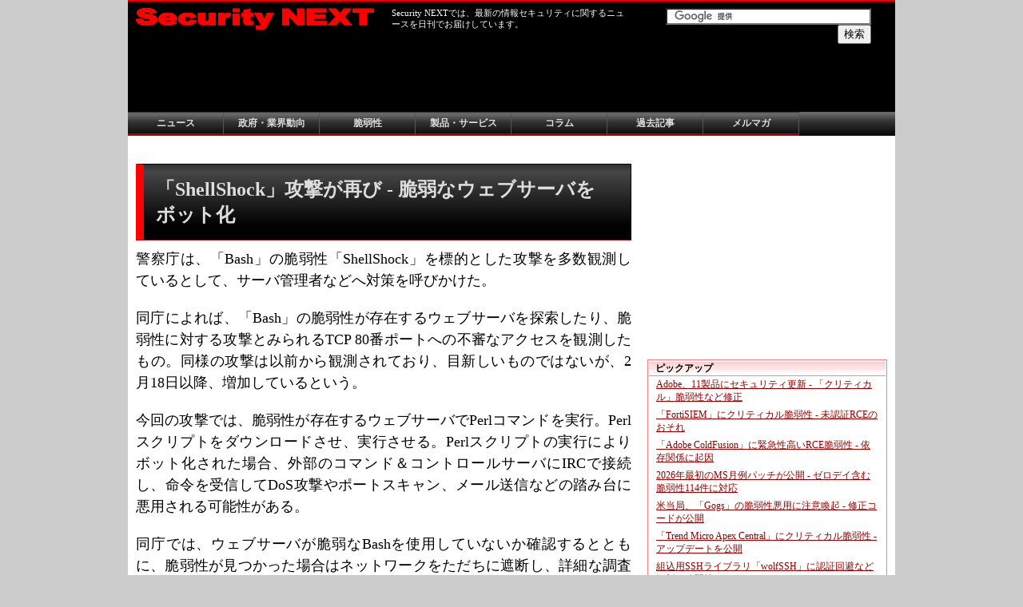

--- FILE ---
content_type: text/html; charset=UTF-8
request_url: https://www.security-next.com/056300
body_size: 6018
content:
<!DOCTYPE HTML PUBLIC "-//W3C//DTD HTML 4.01 Transitional//EN">
<html>



<head>
<meta http-equiv="Content-Type" content="text/html; charset=UTF-8">
<link rel="stylesheet" href="/style.css" type="text/css">
<meta name="robots" content="noarchive">
<meta name="keywords" content="セキュリティ,Security,ニュース,対策,警察庁,Bash,脆弱性,存在,ウェブ,サーバ,標的,アクセス,多数,観測,利用者,攻撃,目的,ポート,Perl,スクリプト">
<meta name="description" content="警察庁は、「Bash」の脆弱性「ShellShock」を標的とした攻撃を多数観測しているとして、サーバ管理者などへ対策を呼びかけた。
：Security NEXT">
<title>【セキュリティ ニュース】「ShellShock」攻撃が再び - 脆弱なウェブサーバをボット化（1ページ目 / 全1ページ）：Security NEXT</title>
<link rel="dns-prefetch" href="//pagead2.googlesyndication.com">
<link rel="dns-prefetch" href="//googleads.g.doubleclick.net">
<link rel="dns-prefetch" href="//googleads4.g.doubleclick.net">
<link rel="dns-prefetch" href="//tpc.googlesyndication.com">
<link rel="dns-prefetch" href="//www.gstatic.com">
<link rel="dns-prefetch" href="//adservice.google.com">
<link rel="dns-prefetch" href="//adservice.google.co.jp">
<link rel="dns-prefetch" href="//ssl.google-analytics.com">
<link rel="dns-prefetch" href="//doubleclickbygoogle.com">


<!-- Google Tag Manager -->
<script>(function(w,d,s,l,i){w[l]=w[l]||[];w[l].push({'gtm.start':
new Date().getTime(),event:'gtm.js'});var f=d.getElementsByTagName(s)[0],
j=d.createElement(s),dl=l!='dataLayer'?'&l='+l:'';j.async=true;j.src=
'https://www.googletagmanager.com/gtm.js?id='+i+dl;f.parentNode.insertBefore(j,f);
})(window,document,'script','dataLayer','GTM-NCGTQVKQ');</script>
<!-- End Google Tag Manager -->



<script async='async' src='https://www.googletagservices.com/tag/js/gpt.js'></script>
<script>
  var googletag = googletag || {};
  googletag.cmd = googletag.cmd || [];
</script>

<script>
  googletag.cmd.push(function() {
	  
    googletag.defineSlot('/2245171/ban_top', [728, 90], 'div-gpt-ad-1526134578669-0').addService(googletag.pubads());
    googletag.defineSlot('/2245171/ban_bottom', [728, 90], 'div-gpt-ad-1526134578669-1').addService(googletag.pubads());

    googletag.defineSlot('/2245171/ads_ban1', [468, 60], 'div-gpt-ad-1526134578669-2').addService(googletag.pubads());
    googletag.defineSlot('/2245171/ads_ban2', [468, 60], 'div-gpt-ad-1526134578669-3').addService(googletag.pubads());
    googletag.defineSlot('/2245171/ads_ban3', [468, 60], 'div-gpt-ad-1526134578669-4').addService(googletag.pubads());

    googletag.defineSlot('/2245171/rec1', [300, 250], 'div-gpt-ad-1526134578669-5').addService(googletag.pubads());
    googletag.defineSlot('/2245171/rec2', [300, 250], 'div-gpt-ad-1526134578669-6').addService(googletag.pubads());
    googletag.defineSlot('/2245171/rec3', [300, 250], 'div-gpt-ad-1526134578669-7').addService(googletag.pubads());
    googletag.defineSlot('/2245171/rec4', [300, 250], 'div-gpt-ad-1526134578669-8').addService(googletag.pubads());

    googletag.defineSlot('/2245171/ms_rec1', [300, 100], 'div-gpt-ad-1526134578669-9').addService(googletag.pubads());
    googletag.defineSlot('/2245171/ms_rec2', [300, 100], 'div-gpt-ad-1526134578669-10').addService(googletag.pubads());
    googletag.defineSlot('/2245171/ms_rec3', [300, 100], 'div-gpt-ad-1526134578669-11').addService(googletag.pubads());
    googletag.defineSlot('/2245171/ms_rec4', [300, 100], 'div-gpt-ad-1526134578669-12').addService(googletag.pubads());
    googletag.defineSlot('/2245171/ms_rec5', [300, 100], 'div-gpt-ad-1526134578669-13').addService(googletag.pubads());

    googletag.defineSlot('/2245171/m1_rec1', [300, 100], 'div-gpt-ad-1526134578669-14').addService(googletag.pubads());
    googletag.defineSlot('/2245171/m1_rec2', [300, 100], 'div-gpt-ad-1526134578669-15').addService(googletag.pubads());
    googletag.defineSlot('/2245171/m1_rec3', [300, 100], 'div-gpt-ad-1526134578669-16').addService(googletag.pubads());

    googletag.defineSlot('/2245171/m2_rec1', [300, 100], 'div-gpt-ad-1526134578669-17').addService(googletag.pubads());
    googletag.defineSlot('/2245171/m2_rec2', [300, 100], 'div-gpt-ad-1526134578669-18').addService(googletag.pubads());
    googletag.defineSlot('/2245171/m2_rec3', [300, 100], 'div-gpt-ad-1526134578669-19').addService(googletag.pubads());

    googletag.defineSlot('/2245171/txt1', [630, 26], 'div-gpt-ad-1526134578669-20').addService(googletag.pubads());
    googletag.defineSlot('/2245171/txt2', [630, 26], 'div-gpt-ad-1526134578669-21').addService(googletag.pubads());
    googletag.defineSlot('/2245171/txt3', [630, 26], 'div-gpt-ad-1526134578669-22').addService(googletag.pubads());
    googletag.defineSlot('/2245171/txt4', [630, 26], 'div-gpt-ad-1526134578669-23').addService(googletag.pubads());
    googletag.defineSlot('/2245171/txt5', [630, 26], 'div-gpt-ad-1526134578669-24').addService(googletag.pubads());

    googletag.defineSlot('/2245171/txt1', [630, 26], 'div-gpt-ad-1566739015916-0').addService(googletag.pubads());
    googletag.defineSlot('/2245171/txt2', [630, 26], 'div-gpt-ad-1566739054691-0').addService(googletag.pubads());
    googletag.defineSlot('/2245171/txt3', [630, 26], 'div-gpt-ad-1566739188631-0').addService(googletag.pubads());
    googletag.defineSlot('/2245171/txt4', [630, 26], 'div-gpt-ad-1566739240719-0').addService(googletag.pubads());
    googletag.defineSlot('/2245171/txt5', [630, 26], 'div-gpt-ad-1566739275447-0').addService(googletag.pubads());


    googletag.defineSlot('/2245171/spe0_header', [620, 30], 'div-gpt-ad-1526134578669-25').addService(googletag.pubads());
    googletag.defineSlot('/2245171/spe1', [620, 80], 'div-gpt-ad-1526134578669-26').addService(googletag.pubads());
    googletag.defineSlot('/2245171/spe2', [620, 80], 'div-gpt-ad-1526134578669-27').addService(googletag.pubads());
    googletag.defineSlot('/2245171/spe3', [620, 80], 'div-gpt-ad-1526134578669-28').addService(googletag.pubads());
    googletag.defineSlot('/2245171/spe4', [620, 80], 'div-gpt-ad-1526134578669-29').addService(googletag.pubads());

    googletag.defineSlot('/2245171/l_rec1', [400, 300], 'div-gpt-ad-1526134578669-30').addService(googletag.pubads());
    googletag.defineSlot('/2245171/l_rec2', [400, 300], 'div-gpt-ad-1526134578669-31').addService(googletag.pubads());
	  
	  
    googletag.pubads().enableSingleRequest();
    googletag.pubads().collapseEmptyDivs(true);
    googletag.enableServices();
  });
</script>
</head>
<body>
<div id="wrapper"><!-- wrapper start -->
<!-- header start -->
<!-- header start -->
<div class="header">

	<div class="h_section1"><!-- h_section1 start -->

		<div class="h_logo"><a href="/"><img src="/images/snlogo.gif" alt="セキュリティニュースサイト：Security NEXT"></a></div>
		<div class="top_message">Security NEXTでは、最新の情報セキュリティに関するニュースを日刊でお届けしています。</div>
		<div class="top_searchbox">
<form action="/searchresult.php" id="cse-search-box">
  <div>
    <input type="hidden" name="cx" value="partner-pub-7540169243574984:xgzpuo-vcet" />
    <input type="hidden" name="cof" value="FORID:11" />
    <input type="hidden" name="ie" value="UTF-8" />
    <input type="text" name="q" size="30" />

    <input type="submit" name="sa" value="&#x691c;&#x7d22;" />
  </div>
</form>
<script type="text/javascript" src="https://www.google.co.jp/cse/brand?form=cse-search-box&amp;lang=ja"></script> 
		</div><!-- top_searchbox -->
	</div><!-- h_section1 end -->

	<div class="h_section2">
		<div class="largebanner_top">

<!-- /2245171/ban_top -->
<div id='div-gpt-ad-1526134578669-0' style='height:90px; width:728px;'>
<script>
googletag.cmd.push(function() { googletag.display('div-gpt-ad-1526134578669-0'); });
</script>
</div>


<noscript><a href="/"><img src="/images/ad/imgad_banner1.jpg" alt="Security NEXT"></a></noscript>
		</div>
	</div><!-- h_section2 end -->

</div><!-- header end -->

<!-- mainmenu start -->
	<div class="mainmenu"><!-- content start -->
		<a href="/category/cat191" class="mmblock">ニュース</a>
		<a href="/category/cat179" class="mmblock">政府・業界動向</a>
		<a href="/category/cat177" class="mmblock">脆弱性</a>
		<a href="/category/cat3" class="mmblock">製品・サービス</a>
		<a href="/category/cat8" class="mmblock">コラム</a>
		<a href="/monthlyarchive" class="mmblock">過去記事</a>
		<a href="/mag2" class="mmblock">メルマガ</a>	</div>
<!-- mainmenu end -->


<!-- submenu start -->

<!-- submenu end -->
<!-- header end -->

<div class="main"><!-- main start -->

	<div class="content"><!-- content start -->

	<div class="prtxt">

<!-- /2245171/txt1 -->
<div id='div-gpt-ad-1526134578669-20' style='height:26px; width:610px;'>
<script>
googletag.cmd.push(function() { googletag.display('div-gpt-ad-1526134578669-20'); });
</script>
</div>

<!-- /2245171/txt2 -->
<div id='div-gpt-ad-1526134578669-21' style='height:26px; width:610px;'>
<script>
googletag.cmd.push(function() { googletag.display('div-gpt-ad-1526134578669-21'); });
</script>
</div>

<!-- /2245171/txt3 -->
<div id='div-gpt-ad-1526134578669-22' style='height:26px; width:610px;'>
<script>
googletag.cmd.push(function() { googletag.display('div-gpt-ad-1526134578669-22'); });
</script>
</div>

<!-- /2245171/txt4 -->
<div id='div-gpt-ad-1526134578669-23' style='height:26px; width:610px;'>
<script>
googletag.cmd.push(function() { googletag.display('div-gpt-ad-1526134578669-23'); });
</script>
</div>

<!-- /2245171/txt5 -->
<div id='div-gpt-ad-1526134578669-24' style='height:26px; width:610px;'>
<script>
googletag.cmd.push(function() { googletag.display('div-gpt-ad-1526134578669-24'); });
</script>
</div>

	</div>



<div style="height: 20px;"></div>
	<div class="title">
		<div class="tcate">
		</div>
<h1>「ShellShock」攻撃が再び - 脆弱なウェブサーバをボット化</h1>
	</div>




<p>警察庁は、「Bash」の脆弱性「ShellShock」を標的とした攻撃を多数観測しているとして、サーバ管理者などへ対策を呼びかけた。</p>
<p>同庁によれば、「Bash」の脆弱性が存在するウェブサーバを探索したり、脆弱性に対する攻撃とみられるTCP 80番ポートへの不審なアクセスを観測したもの。同様の攻撃は以前から観測されており、目新しいものではないが、2月18日以降、増加しているという。</p>
<p>今回の攻撃では、脆弱性が存在するウェブサーバでPerlコマンドを実行。Perlスクリプトをダウンロードさせ、実行させる。Perlスクリプトの実行によりボット化された場合、外部のコマンド＆コントロールサーバにIRCで接続し、命令を受信してDoS攻撃やポートスキャン、メール送信などの踏み台に悪用される可能性がある。</p>
<p>同庁では、ウェブサーバが脆弱なBashを使用していないか確認するとともに、脆弱性が見つかった場合はネットワークをただちに遮断し、詳細な調査とセキュリティ対策を行うよう呼びかけている。</p>




<p>（Security NEXT - 2015/02/26 ）

<a href="https://b.hatena.ne.jp/entry/" class="hatena-bookmark-button" data-hatena-bookmark-layout="simple" title="このエントリーをはてなブックマークに追加"><img src="https://b.st-hatena.com/images/entry-button/button-only.gif" alt="このエントリーをはてなブックマークに追加" width="20" height="20" style="border: none;" /></a><script type="text/javascript" src="https://b.st-hatena.com/js/bookmark_button.js" charset="utf-8" async="async"></script>

<a href="https://twitter.com/share" class="twitter-share-button" data-count="none" data-lang="ja">ツイート</a><script type="text/javascript" src="https://platform.twitter.com/widgets.js"></script>

<g:plusone size="medium" count="false"></g:plusone>

<br />
</p>

<div class="linkc">
<h3>関連リンク</h3>
<ul>
<li><a href="https://a1.security-next.com/l1/?u=http%3A%2F%2Fwww.npa.go.jp%2F&c=c6d354f4&s=1" onClick="pageTracker._trackEvent('cl', 'excl - news - www.npa.go.jp', 'excl - news - org - 警察庁');">警察庁</a></li>
</ul>
</div>
<h5>PR</h5>

<!-- /2245171/ads_ban1 -->
<div id='div-gpt-ad-1526134578669-2' style='height:60px; width:468px;'>
<script>
googletag.cmd.push(function() { googletag.display('div-gpt-ad-1526134578669-2'); });
</script>
</div>

<!-- /2245171/ads_ban2 -->
<div id='div-gpt-ad-1526134578669-3' style='height:60px; width:468px;'>
<script>
googletag.cmd.push(function() { googletag.display('div-gpt-ad-1526134578669-3'); });
</script>
</div>

<!-- /2245171/ads_ban3 -->
<div id='div-gpt-ad-1526134578669-4' style='height:60px; width:468px;'>
<script>
googletag.cmd.push(function() { googletag.display('div-gpt-ad-1526134578669-4'); });
</script>
</div>


<h4>関連記事</h4><p><a href="https://www.security-next.com/179555" onClick="pageTracker._trackEvent('cl', 'incl - pagemain - under', 'page - 米当局、「Gogs」の脆弱性悪用に注意喚起 - 修正コードが公開');
">米当局、「Gogs」の脆弱性悪用に注意喚起 - 修正コードが公開</a><br />
<a href="https://www.security-next.com/179639" onClick="pageTracker._trackEvent('cl', 'incl - pagemain - under', 'page - 「FortiSIEM」にクリティカル脆弱性 - 未認証RCEのおそれ');
">「FortiSIEM」にクリティカル脆弱性 - 未認証RCEのおそれ</a><br />
<a href="https://www.security-next.com/179705" onClick="pageTracker._trackEvent('cl', 'incl - pagemain - under', 'page - Adobe、11製品にセキュリティ更新 - 「クリティカル」脆弱性など修正');
">Adobe、11製品にセキュリティ更新 - 「クリティカル」脆弱性など修正</a><br />
<a href="https://www.security-next.com/179741" onClick="pageTracker._trackEvent('cl', 'incl - pagemain - under', 'page - PWリセット製品「ADSelfService Plus」に認証回避の脆弱性');
">PWリセット製品「ADSelfService Plus」に認証回避の脆弱性</a><br />
<a href="https://www.security-next.com/179733" onClick="pageTracker._trackEvent('cl', 'incl - pagemain - under', 'page - SAP、セキュリティアドバイザリ17件を公開 - 4件が「クリティカル」');
">SAP、セキュリティアドバイザリ17件を公開 - 4件が「クリティカル」</a><br />
<a href="https://www.security-next.com/179728" onClick="pageTracker._trackEvent('cl', 'incl - pagemain - under', 'page - 金融向けカード発行システム「Entrust IFI」に深刻な脆弱性');
">金融向けカード発行システム「Entrust IFI」に深刻な脆弱性</a><br />
<a href="https://www.security-next.com/179691" onClick="pageTracker._trackEvent('cl', 'incl - pagemain - under', 'page - NVIDIAのGPU開発支援ツール「NVIDIA NSIGHT Graphics」に脆弱性');
">NVIDIAのGPU開発支援ツール「NVIDIA NSIGHT Graphics」に脆弱性</a><br />
<a href="https://www.security-next.com/179687" onClick="pageTracker._trackEvent('cl', 'incl - pagemain - under', 'page - Palo Alto「PAN-OS」のリモートアクセス機能にDoS脆弱性');
">Palo Alto「PAN-OS」のリモートアクセス機能にDoS脆弱性</a><br />
<a href="https://www.security-next.com/179683" onClick="pageTracker._trackEvent('cl', 'incl - pagemain - under', 'page - Fortinet製IP電話「FortiFone」に深刻な脆弱性 - アップデートが公開');
">Fortinet製IP電話「FortiFone」に深刻な脆弱性 - アップデートが公開</a><br />
<a href="https://www.security-next.com/179678" onClick="pageTracker._trackEvent('cl', 'incl - pagemain - under', 'page - 「Node.js」アップデート公開、当初予定を上回る脆弱性8件に対応');
">「Node.js」アップデート公開、当初予定を上回る脆弱性8件に対応</a><br />



	</div><!-- content end -->

<!-- sidebar start -->
<!-- sidebar start -->
	<div class="sidebar">


<!-- m1_rec1 -->
<div class="sbboxadmini">
<!-- /2245171/m1_rec1 -->
<div id='div-gpt-ad-1526134578669-14' style='height:100px; width:300px;'>
<script>
googletag.cmd.push(function() { googletag.display('div-gpt-ad-1526134578669-14'); });
</script>
</div>
</div>

<!-- m1_rec2 -->
<div class="sbboxadmini">
<!-- /2245171/m1_rec2 -->
<div id='div-gpt-ad-1526134578669-15' style='height:100px; width:300px;'>
<script>
googletag.cmd.push(function() { googletag.display('div-gpt-ad-1526134578669-15'); });
</script>
</div>
</div>

<!-- m1_rec3 -->
<div class="sbboxadmini">
<!-- /2245171/m1_rec3 -->
<div id='div-gpt-ad-1526134578669-16' style='height:100px; width:300px;'>
<script>
googletag.cmd.push(function() { googletag.display('div-gpt-ad-1526134578669-16'); });
</script>
</div>
</div>



<div class="sbboxad">
<!-- ca-pub-7540169243574984/rec1 -->
<!-- /2245171/rec1 -->
<div id='div-gpt-ad-1526134578669-5' style='height:250px; width:300px;'>
<script>
googletag.cmd.push(function() { googletag.display('div-gpt-ad-1526134578669-5'); });
</script>
</div>
<noscript><a href="/"><img src="/images/ad/imgad_rec1.jpg" alt="Security NEXT"></a></noscript>
</div>


<div class="sbbox1">
<div class="sbbox1h">ピックアップ</div>
<div class="sbboxt">
<ul>
<li><a href="https://www.security-next.com/179705" onClick="pageTracker._trackEvent('cl', 'incl - sidebar - top', '');">Adobe、11製品にセキュリティ更新 - 「クリティカル」脆弱性など修正</a></li><li><a href="https://www.security-next.com/179639" onClick="pageTracker._trackEvent('cl', 'incl - sidebar - top', '');">「FortiSIEM」にクリティカル脆弱性 - 未認証RCEのおそれ</a></li><li><a href="https://www.security-next.com/179630" onClick="pageTracker._trackEvent('cl', 'incl - sidebar - top', '');">「Adobe ColdFusion」に緊急性高いRCE脆弱性 - 依存関係に起因</a></li><li><a href="https://www.security-next.com/179620" onClick="pageTracker._trackEvent('cl', 'incl - sidebar - top', '');">2026年最初のMS月例パッチが公開 - ゼロデイ含む脆弱性114件に対応</a></li><li><a href="https://www.security-next.com/179555" onClick="pageTracker._trackEvent('cl', 'incl - sidebar - top', '');">米当局、「Gogs」の脆弱性悪用に注意喚起 - 修正コードが公開</a></li><li><a href="https://www.security-next.com/179501" onClick="pageTracker._trackEvent('cl', 'incl - sidebar - top', '');">「Trend Micro Apex Central」にクリティカル脆弱性 - アップデートを公開</a></li><li><a href="https://www.security-next.com/179443" onClick="pageTracker._trackEvent('cl', 'incl - sidebar - top', '');">組込用SSHライブラリ「wolfSSH」に認証回避など深刻な脆弱性</a></li><li><a href="https://www.security-next.com/179427" onClick="pageTracker._trackEvent('cl', 'incl - sidebar - top', '');">データ圧縮ライブラリ「zlib」に含まれる「untgz」に深刻な脆弱性</a></li><li><a href="https://www.security-next.com/179373" onClick="pageTracker._trackEvent('cl', 'incl - sidebar - top', '');">「n8n」に深刻なRCE脆弱性 - 2025年11月の更新で修正済み</a></li><li><a href="https://www.security-next.com/179366" onClick="pageTracker._trackEvent('cl', 'incl - sidebar - top', '');">国内で「MongoBleed」悪用被害は未確認 - 攻撃増加に要警戒</a></li>
</ul>
</div>
</div>


<!-- sidebar special start -->
<div class="sbboxadsp">

<!-- sidebar special  
<div class="sbboxadsph1">Special</div>
-->

<!-- ms_rec1 -->
<div class="sbboxadminisp">
<!-- /2245171/ms_rec1 -->
<div id='div-gpt-ad-1526134578669-9' style='height:100px; width:300px;'>
<script>
googletag.cmd.push(function() { googletag.display('div-gpt-ad-1526134578669-9'); });
</script>
</div>
</div>

<!-- ms_rec2 -->
<!-- /2245171/ms_rec2 -->
<div id='div-gpt-ad-1526134578669-10' style='height:100px; width:300px;'>
<script>
googletag.cmd.push(function() { googletag.display('div-gpt-ad-1526134578669-10'); });
</script>
</div>
</div>

<!-- ms_rec3 -->
<div class="sbboxadminisp">
<!-- /2245171/ms_rec3 -->
<div id='div-gpt-ad-1526134578669-11' style='height:100px; width:300px;'>
<script>
googletag.cmd.push(function() { googletag.display('div-gpt-ad-1526134578669-11'); });
</script>
</div>
</div>

<!-- ms_rec4 -->
<div class="sbboxadminisp">
<!-- /2245171/ms_rec4 -->
<div id='div-gpt-ad-1526134578669-12' style='height:100px; width:300px;'>
<script>
googletag.cmd.push(function() { googletag.display('div-gpt-ad-1526134578669-12'); });
</script>
</div>
</div>

<!-- ms_rec5 -->
<div class="sbboxadminisp">
<!-- /2245171/ms_rec5 -->
<div id='div-gpt-ad-1526134578669-13' style='height:100px; width:300px;'>
<script>
googletag.cmd.push(function() { googletag.display('div-gpt-ad-1526134578669-13'); });
</script>
</div>
</div>
<!-- sidebar special end -->



<!-- m2_rec1 -->
<div class="sbboxadmini">
<!-- /2245171/m2_rec1 -->
<div id='div-gpt-ad-1526134578669-17' style='height:100px; width:300px;'>
<script>
googletag.cmd.push(function() { googletag.display('div-gpt-ad-1526134578669-17'); });
</script>
</div>
</div>

<!-- m2_rec2 -->
<div class="sbboxadmini">
<!-- /2245171/m2_rec2 -->
<div id='div-gpt-ad-1526134578669-18' style='height:100px; width:300px;'>
<script>
googletag.cmd.push(function() { googletag.display('div-gpt-ad-1526134578669-18'); });
</script>
</div>
</div>

<!-- m2_rec3 -->
<div class="sbboxadmini">
<!-- /2245171/m2_rec3 -->
<div id='div-gpt-ad-1526134578669-19' style='height:100px; width:300px;'>
<script>
googletag.cmd.push(function() { googletag.display('div-gpt-ad-1526134578669-19'); });
</script>
</div>
</div>


<div class="sbboxad">
<!-- ca-pub-7540169243574984/rec2 -->
<!-- /2245171/rec2 -->
<div id='div-gpt-ad-1526134578669-6' style='height:250px; width:300px;'>
<script>
googletag.cmd.push(function() { googletag.display('div-gpt-ad-1526134578669-6'); });
</script>
</div>
<noscript><a href="/"><img src="/images/ad/imgad_rec2.jpg" alt="Security NEXT"></a></noscript>
</div>


<div class="sbbox1">
<div class="sbbox1h">製品・サービスニュース</div>
<div class="sbboxt">
<ul>
<li><a href="https://www.security-next.com/177455" onClick="pageTracker._trackEvent('cl', 'incl - sidebar - top', '');">マルウェアの挙動をリアルタイム監視するOSSを公開 - JPCERT/CC</a></li><li><a href="https://www.security-next.com/174925" onClick="pageTracker._trackEvent('cl', 'incl - sidebar - top', '');">「SonicWall SMA 100」にアップデート - 既知マルウェアの除去機能を追加</a></li><li><a href="https://www.security-next.com/174416" onClick="pageTracker._trackEvent('cl', 'incl - sidebar - top', '');">「情報セキュリティ白書2025」PDF版を先行公開 - 書籍は9月30日発売</a></li><li><a href="https://www.security-next.com/173086" onClick="pageTracker._trackEvent('cl', 'incl - sidebar - top', '');">オープンソースソフト開発者に診断サービスを無償提供 - GMO</a></li><li><a href="https://www.security-next.com/170235" onClick="pageTracker._trackEvent('cl', 'incl - sidebar - top', '');">「WarpDrive」の学習機能を刷新、3000問以上収録 - NICT</a></li><li><a href="https://www.security-next.com/169787" onClick="pageTracker._trackEvent('cl', 'incl - sidebar - top', '');">パッチや緩和策の適用、メモリ保護を統合した脆弱性対策製品</a></li><li><a href="https://www.security-next.com/169655" onClick="pageTracker._trackEvent('cl', 'incl - sidebar - top', '');">脅威の可視化からテイクダウンまで提供「PHISHNET/25 Axur」 - TwoFive</a></li>
</ul>
</div>
</div>





	</div>
<!-- sidebar end --><!-- sidebar end -->

</div><!-- main end -->

<!-- footer start -->

<!-- footer start -->
<div class="footer">


		<div class="largebanner_bottom">

<!-- ban_bottom -->
<!-- /2245171/ban_bottom -->
<div id='div-gpt-ad-1526134578669-1' style='height:90px; width:728px;'>
<script>
googletag.cmd.push(function() { googletag.display('div-gpt-ad-1526134578669-1'); });
</script>
</div>
<noscript><a href="/"><img src="/images/ad/imgad_banner2.jpg" alt="Security NEXT"></a></noscript>
		</div>


	<div class="footermenu">
	<a href="/concept">Security NEXTとは？</a>　|　<a href="/adinfo">広告掲載について</a>　|　<a href="/kiyaku">利用規約・免責事項</a>　|　<a href="/copyright">二次利用について</a>　|　<a href="/outbounddata">外部送信について</a>　|　<a href="/teisei">お詫びと訂正</a>　|　<a href="/company">運営会社概要</a>

	</div>
	<div class="copyright">Copyright (c) NEWSGAIA Co.,Ltd. All rights reserved.</div>
</div>
<!-- footer end -->



<!-- footer end -->

</div><!-- wrapper end -->

<script type="text/javascript">
var gaJsHost = (("https:" == document.location.protocol) ? "https://ssl." : "http://www.");
document.write(unescape("%3Cscript src='" + gaJsHost + "google-analytics.com/ga.js' type='text/javascript'%3E%3C/script%3E"));
</script>
<script type="text/javascript">
try {
var pageTracker = _gat._getTracker("UA-600885-1");
pageTracker._trackPageview();
pageTracker._trackEvent('pv','view - news','https://www.security-next.com/056300');
pageTracker._trackEvent('pv','view - url - news','https://www.security-next.com/056300');
pageTracker._trackEvent('pv','view - url - news - trend','https://www.security-next.com/056300');
pageTracker._trackEvent('pv','pubmonth - 201502','pubweek - 2015_09');
pageTracker._trackEvent('pv', 'view - link', 'org - news - 警察庁');

pageTracker._trackEvent('pv', 'view - cate', 'cate - news - TOP記事');
pageTracker._trackEvent('pv', 'view - cate', 'cate - news - ニュース');
pageTracker._trackEvent('pv', 'view - cate', 'cate - news - 脆弱性');


} catch(err) {}</script>

</body>
</html>



--- FILE ---
content_type: text/html; charset=utf-8
request_url: https://www.google.com/recaptcha/api2/aframe
body_size: 121
content:
<!DOCTYPE HTML><html><head><meta http-equiv="content-type" content="text/html; charset=UTF-8"></head><body><script nonce="5BYXNFZltDuQ9DauXkwG4A">/** Anti-fraud and anti-abuse applications only. See google.com/recaptcha */ try{var clients={'sodar':'https://pagead2.googlesyndication.com/pagead/sodar?'};window.addEventListener("message",function(a){try{if(a.source===window.parent){var b=JSON.parse(a.data);var c=clients[b['id']];if(c){var d=document.createElement('img');d.src=c+b['params']+'&rc='+(localStorage.getItem("rc::a")?sessionStorage.getItem("rc::b"):"");window.document.body.appendChild(d);sessionStorage.setItem("rc::e",parseInt(sessionStorage.getItem("rc::e")||0)+1);localStorage.setItem("rc::h",'1768926180934');}}}catch(b){}});window.parent.postMessage("_grecaptcha_ready", "*");}catch(b){}</script></body></html>

--- FILE ---
content_type: text/css
request_url: https://www.security-next.com/style.css
body_size: 3899
content:
@charset "UTF-8";
#wrapper{
	background-color:#FFFFFF;
	width:960px;
	margin:0px auto;
	text-align: left;
	}

body	{
	background-color: #CCCCCC;
	margin: 0px auto; 
	text-align: center;
	color:	#000000		;
	font-size:	75%		;
	font-family:	'ヒラギノ角ゴ Pro W3','Hiragino Kaku Gothic Pro','メイリオ','Meiryo','ＭＳ Ｐゴシック','sans-serif'		;
	}
a	{
	color:	#900000		;
	}
a:hover	{
	color:	#FF6600		;
	}
a:visited {
        color:  #A0522D         ;
        }

p	{
	color:	#000000		;
	}

img	{			
	border:	0px		;
	}		

.ranking{
	margin:	0 0 0 20px	 		;	;
	font-size:	140%		;
	line-height:	180%	;
	}
.header	{
	background-image:	url(images/topbg.gif)		;
	background-repeat:	repeat-x		;
	background-color:	#000000		;
	width:	960px		;
	height:	140px		;
	margin:	0		;
	}			
.h_section1{			
	padding:	10px 0 0 10px 		;
	}
.h_section1 p	{
	float:	left		;
	color:	#FFFFFF		;
	font-size:	120%		;
	}
.h_logo	{
	float:	left		;
	width:	300px		;
	height:	30px		;
	}			
.top_message{
	float:	left		;
	color:	#FFFFFF		;
	font-size:	90%		;
	margin: 0 0 0 20px		;
	width:	300px		;
	}

.top_searchbox{
	margin: 0 0 0 20px;
	float:	left		;
	text-align: right;
	width:	280px		;
	height:	30px		;
	}

.h_section2	{
	margin:	0 0 0 10px		;
	float:	left		;
	width:	940px		;
	height:	100px		;
				
	}			
.h_section2 p	{			
	color:	#000000		;
	font-size:	75%		;
	}			
.largebanner_top	{			
	width:	728px		;
	height:	90px		;
	}			
.largebanner_top img	{			
	border:	0px		;
	}			

.largebanner_bottom        {
        width:  728px           ;
        height: 90px            ;
        margin: 5px 0 5px 10px;
        }
.largebanner_bottom img    {
        border: 0px             ;
        }


.mainmenu{
	width:	960px		;
	height:	30px		;
	background-color:	#000000		;
	margin:	0		;
	padding:	0		;
	background-image:	url(images/topmenu.jpg)		;
	background-repeat:	repeat-x		;
	clear: both	;
	}

a.mmblock{
	float:	left		;
	margin:0		;
	padding:0		;
	background-image:	url(images/mainmenu4.jpg)		;
	border-style:	solid	;
	border-width:	1px 1px 3px 0	;
	border-color:	#333333 #555555 #AA0000 #777777	;
	text-align:	center	;
	text-decoration:	none	;
	line-height:	26px	;
	font-size:	12px	;
	font-weight:	900	;
	color:	#DDDDDD		;
	width:	119px		;
}
a.mmblock:visited{
        color:  #DDDDDD         ;
}
a.mmblockl{
	float:	left		;
	background-image:	url(images/mainmenu2.jpg)		;
	border-style:	solid	;
	border-width:	1px 1px 3px 0	;
	border-color:	#333333 #555555 #AA0000 #777777	;
	text-align:	center	;
	text-decoration:	none	;
	line-height:	26px	;
	font-size:	12px	;
	font-weight:	900	;
	color:	#DDDDDD		;
	width:	119px		;
}

a.mmblock:hover{
	background-position:	top right	;
}

noscript.noscript1{
	width:940px			;
	padding : 10px			;
	border : 1px			;
	border-color : #0000ff		;
	color : #ff0000			;
	background-color:#fffacd	;
}

.mmenusub{
	width:	960px		;
	min-height:14px	;
	height:auto !important	;
	line-height:	16px	;
	margin:	0		;
	background-color:	#FFEAEA		;
	border-style:	solid	;
	border-width:	0 0 1px 0	;
	border-color:	#AA0000	;
	font-weight:	900	;
	overflow:	visible	;
	}
.mmenusub:after {
	content:	".";
	display:	block;
	height:	0px;
	clear:		both;
	visibility:	hidden;
	}
a.mmenusubblock	{
	float:	left		;
	padding:	0 0 0 25px		;
	font-size:	12px	;
	}
a.mmenusubblock:hover	{
	color:	#666666		;
	}

.main{
	background-color:	#FFFFFF		;
	width:	960px		;
	margin:	0		;
	overflow: auto;
	}				

.content{
	float:	left		;
	width:	620px		;
	background-color:	#FFFFFF		;
	margin:	0 10px 0 10px		;
	}				
.content h2	{			
	padding:	2px 0 0 10px		;
	border-style:	solid	;
	border-width:	0 0 0 8px	;
	border-color:	#FFFFFF #FFFFFF #800000 #FF0000	;
	/* background-image:	url(images/sbbhbg4.jpg)		; */
	background-repeat:	repeat-x		;
	background-position:	bottom		;
	color:	#000000		;
	font-size:	160%		;
	background-color:	#FFEAEA		;
	clear: both	;
	}


.content h3	{			
	padding:	2px 0 0 10px		;
	border-style:	solid	;
	border-width:	0 0 1 8px	;
	border-color:	#FFFFFF #FFFFFF #FF0000 #FF0000	;
	background-repeat:	repeat-x		;
	background-position:	bottom		;
	color:	#000000		;
	font-size:	140%		;
	background-color:	#FFFFFF		;
	/*background-color:	#FFEAEA		;*/
	clear: both	;
	}


.content h4	{			
	padding:	2px 0 0 4px		;
	border-style:	solid	;
	border-width:	0 2px 2px 8px	;
	border-color:	#FFFFFF #999999 #999999 #800000	;
	background-image:	url(images/sbbhbg4.jpg)		;
	background-repeat:	repeat-x		;
	background-position:	bottom		;
	color:	#000000		;
	font-size:	140%		;
	background-color:	#FFEAEA		;
	clear: both	;
	}

.content h5	{			
	padding:	0		;
	margin:	0		;
	border-style:	solid	;
	border-width:	0 0 1px 0	;
	border-color:	#BBBBBB	;
	color:	#BBBBBB		;
	text-align: right;
	font-size:	80%		;
	clear: both	;
	}
.content h6     {
        padding:        0               ;
        margin: 12 0 0 0                ;
        border-style:   solid   ;
        border-width:   0 0 1px 0       ;
        border-color:   #888888 ;
        color:  #888888         ;
        text-align: right;
        font-size:      60%             ;
        clear: both     ;
        }
.content p	{			
	font-size:	150%		;
	line-height:	150%	;
	margin:	0 0 20px 0		;
	text-justify:distribute;
	text-align: justify;
	}
.content p.app	{			
	font-size:	120%		;
	}

.content dl dt{
	clear: left;
	float: left;
	padding:	0 10px 0 10px		;
	margin:	0		;
	font-size:	150%		;
	}

.content dl dd{
	margin:	0 0 6px 5px 		;
        >margin: 0 0 6px 0            ;
	font-size:	150%		;
	}

.content dt{
	clear: left;
	float: left;
	padding:	0 10px 0 10px		;
	margin:	0		;
	font-size:	150%		;;
	width:	100px	;
	}

.content dd{
	padding:	0 0 0 120px		;
	}

.content ul        {
        margin: 20px 0 20px 30px;
        padding: 0;
        }
.content li        {
        font-size:      18px    ;
        line-height:    24px    ;
        }

.logininfo{
	min-height:40px	;
	height:auto !important	;

	width:	498px		;
	border-style:	solid	;
	border-width:	1px	;
	border-color:	#FF8080	;
	background-color:	#FFFFFF		;
	margin:	40px 0 50px 40px		;
        display: block;
	overflow: hidden;
	}

.logininfoh1{
	float:	left		;
	margin: 0		;
	width:	498px		;
	height:	28px		;
	border-style:	solid	;
	border-width:	0 0 1px 0	;
	border-color:	#AAAAAA	;

	line-height:	28px	;
	background-image:	url(images/sbbhbg.gif)		;
	background-repeat:	repeat-x		;
	padding:	0 0 0 8px		;
	font-size:	16px	;
	color:777777;
	font-weight:	900	;
	overflow:hidden;
	}

.logininfo p {
	padding:	8px		;
	font-size:	16px	;
	}


.ma{
	float:	left		;
	width:	200px	;
	}
.imagebox	{
	float:	right		;
	width:	160px		;
	height:	auto		;
	background-color:	#DDDDDD		;
	border-style:	solid	;
	border-width:	1px	;
	border-color:	#999999	;
	font-size:	80%		;
	line-height:	150%	;
	margin:	5px 0 5px 10px		;
	padding:	5px 		;
	clear: both	;
}
.imagebox img	{
	margin:	4px		;
	border-style:	solid	;
	border-width:	1px 1px 1px 1px	;
	border-color:	#333333	;
	}


.cplus p	{
	color:	#000000		;
	font-size:	100%		;
	}
.cplus h3	{			
	padding:	2px 4px 0 4px		;
	border-style:	double	;
	border-width:	1px 1px 1px 12px	;
	border-color:	#000000	;
	color:	#000000		;
	font-size:	100%		;
	background-color:	#FFFFFF		;
	line-height:	14px	;
	clear: both	;
	}
.linkc	{
	margin:	0   		;
	}
.linkc h3	{			
	padding:	2px 0 0 4px		;
	border-style:	solid	;
	border-width:	0 0 1px 16px	;
	border-color:	#FFFFFF #FFFFFF #000000 #000000	;
	color:	#000000		;
	font-size:	130%		;
	background-color:	#FFFFFF		;
	line-height:	14px	;
	clear: both	;
	}

.linkc ul{
	padding:	0		;
	margin:	0 0 15px 0		;
	}
.linkc li	{
	list-style-type:	none	;
	list-style-position: outside	;
	padding:	0 0 0 4px		;
	margin:	0 0 15px 0		;
	font-size:	125%		;
	font-weight:	900	;
	}



.linkd h3	{			

	background-image:	url(images/sbbhbg3.gif)		;
	background-repeat:	repeat-x		;
	border-style:	solid	;
	border-width:	0 0 1px 0	;
	border-color:	#999999	;
	line-height:	24px	;
	padding:	0 0 0 10px		;
	color:	#555555		;
	margin:	0 0 10px 0	;
	}

.prtxt	{			
	width:	640px		;
	padding:	15px 5px 0px 0px	;
	font-size:16px	;
	line-height:	100%	;
  font-feature-settings: "palt";
	}		

.title , .sbbox1 , .sbbox1h {
	-moz-box-sizing: content-box;
	-webkit-box-sizing: content-box;
	-ms-box-sizing: content-box;
	box-sizing: content-box;
	-moz-box-sizing: border-box;
	-webkit-box-sizing: border-box;
	-ms-box-sizing: border-box;
	box-sizing: border-box;
	}

.title	{			
	width:	620px		;
	min-height:30px	;
	height:auto !important	;
	height:	30px		;
	border-style:	solid	;
	border-color:	#000000 #000000 #800000 #FF0000	;
	border-width:	1px 1px 1px 10px	;
	background-color:	#000000		;
	background-image:	url(images/title2.jpg)		;
	background-repeat:	repeat-x		;
	padding:	10px 30px 15px 15px	;
	margin:	0 0 10px 0;
	}			

.title h1	{			
	color:	#DDDDDD		;
	font-size:	200%		;
	margin:	0;
	}			
.title p	{			
	color:	#FFFFFF		;
	font-size:	100%		;
	}
.tcate	{			
	color:	#FFFFFF		;
	font-size:	100%		;
	margin:	0 0 5px 0	;
	}
.tcate a	{			
	color:	#FF9900		;
	}

.snsbox {
	width:	620px		;
	font-size:	20px	;
	height:	20px		;
	margin:	0px 0 0px 0;
	background-color:	#FFFFFF		;
	}


.jmain	{
	float:	left		;
	padding:	0px		;
	margin:	20px 0 40px 0		;
	width:	618px		;
	border-style:	solid	;
	border-width:	1px	;
	border-color:	#AAAAAA	;

	height:	auto		;
	font-size:12px
	}
.jmain h1	{
	font-size:	18px	;
	font-weight:	900	;
	color:	#0000FF		;
	margin:	0		;
	}

.jmain p1	{
	font-size:	14px	;
	font-weight:	900	;
	color:	#0000FF		;
	}

.jcate	{
	font-size:	90%	;
	color:	#0000FF		;
	}
.jtag	{
	font-size:	90%	;
	}
.jtoku	{
	font-size:	90%	;
	color:	#FF0000		;
	}
.jmenu	{
	font-size:	14px	;
	font-weight:	900	;
	color:	#0000FF		;
	}
.jsub	{
	width:auto	;
	height:	auto		;
	background-color:	#E2F1E7	;
	border-style:	solid	;
	border-width:	1px	;
	border-color:	#ADDAAD	;
	color:	#000000		;
	margin:	0 5px 0 5px	;
	}

.fw900	{
	font-weight:	900	;
}

.jsubpic	{
	float:	left		;
	margin:	5px	;
	}
.jsubtext	{
	float:	left		;
	width:	400 ;
	margin:	5px	;
	}
.jsubtext2	{
	clear:	left;
	padding: 5px 2px 5px 2px ;
	margin:	5px	;
	}

.jsub h1	{
	background-image:	url(images/sbbhbg8.jpg)		;
	background-repeat:	repeat-x		;
	border-style:	solid	;
	border-width:	0 0 1px 0	;
	border-color:	#ADDAAD	;
	line-height:	24px	;
	font-weight:	900	;
	color:	#FFFFFF		;
	font-size:	16px	;
	padding:		0 0 0 10px	;
	}
.jsub ul	{
	margin: 0 0 0 30px;
	padding: 0;
	}
.jsub li	{
	line-height:	14px	;
	}

.jtitle	{
	font-size:	16px	;
	font-weight:	900	;
	}
.jsub h3	{

	}


.jmain table	{
	color:	#000000		;
	width:	500px;
	clear:	both;
	}
.jmain th	{
	color:	#000000		;
	background-image:	url(images/sbbhbg3.gif)		;
	}
.jmain td	{
	font-size:	75%		;
	}
.jmain td.abc	{
	color:	#FF0000		;
	font-size:	75%		;
	}

/* ●●top Special PR●● */

.topsptxt {
        font-size: 60%;
        color: #888888;
        background-color: #ffffff;
        border: 1px solid #aaaaaa;
        padding: 1px;
        border-radius: 2px;
        display: inline-block;
        line-height: 1;
}




/* ●●サイドバー●● */

.sidebar{
	background-color:	#FFFFFF		;
	float:	left		;
	width:	300px		;
	margin:	20px 0 0 10px		;
	}

.sbsnb{	
	border-style:	solid	;
	border-width:	1px	;
	border-color:	#FF8080	;
	background-color:	#FFFFFF		;
	margin:	0 0 10px 0px		;
	width:	298px		;
	}
.sbsnbh1{	
	float:	left		;
	margin:	2px 1px 2px 1px		;
	width:	288px		;
	border-style:	solid	;
	border-width:	0 0 1px 0	;
	border-color:	#AAAAAA	;
	height:	18px		;
	line-height:	16px	;
	background-image:	url(images/sbbhbg.gif)		;
	background-repeat:	repeat-x		;
	padding:	0 0 0 8px		;
	font-size:	12px	;
	font-weight:	900	;
	}

.sbboxt2 {
	padding:	5px 10px 5px 10px		;
	margin:	0		;
	}

.sbboxt ul{
	padding:	2px 10px 0 10px		;
	margin:	0		;
	}

.sbboxt li{
	list-style-type:	none	;
	list-style-position: outside	;
	padding:	0		;
	margin:	0 0 6px 0		;
	line-height:	16px	;
	font-size:	12px	;
	color:	#555555		;

	}

.sbboxml{
	text-align:	right	;	
	padding:	0 20px 0 0		;
	font-size:	12px	;
	font-weight:	800	;
	}


.sbbox1{
	min-height:250px	;
	height:auto !important	;
	height:	250px		;
	width:	300px		;
	border-style:	solid	;
	border-width:	1px	;
	border-color:	#FF8080	;
	background-color:	#FFFFFF		;
	margin:	0 0 5px 0		;
	padding:	0 0 4px 0	
	}

.sbbox1h{
	float:	left		;
	margin:	2px 1px 2px 1px		;
	width:	296px		;
	border-style:	solid	;
	border-width:	0 0 1px 0	;
	border-color:	#AAAAAA	;
	height:	18px		;
	line-height:	16px	;
	background-image:	url(images/sbbhbg.gif)		;
	background-repeat:	repeat-x		;
	padding:	0 0 0 8px		;
	font-size:	12px	;
	font-weight:	900	;
	}

.sbbox2{
	border-style:	solid	;
	border-width:	1px	;
	border-color:	#FF8080	;
	background-color:	#FFEAEA		;
	margin:	0 0 10px 0px		;
	width:	298px		;
	height:	250px		;
	overflow: hidden;
	}

.sbbox2h{
	float:	left		;
	margin:	2px 1px 2px 1px		;
	width:	288px		;
	border-style:	solid	;
	border-width:	0 0 1px 0	;
	border-color:	#AAAAAA	;
	height:	18px		;
	line-height:	16px	;
	background-image:	url(images/sbbhbg.gif)		;
	background-repeat:	repeat-x		;
	padding:	0 0 0 8px		;
	font-size:	12px	;
	font-weight:	900	;
	}


.sbsnb4{	
	border-style:	solid	;
	border-width:	1px	;
	border-color:	#FF6600	;
	background-color:	#FFFFFF		;
	margin:	0 0 5px 0px		;
	padding:0 0 0px 0 ;
	width:	298px		;
        display: block;
	overflow: hidden;
	}
.sbsnb4 a{
	color:#FF6600;
	text-decoration: none;
	border-width:	1px	;
	}
* html .sbsnb4 a {  /* make hover effect work in IE */
	width: 298px;
	}

.sbsnbh4{	
	float:	left		;
	margin:	0 0 0 0		;
	width:	298px		;
	border-style:	solid	;
	border-width:	0 0 1px 0	;
	border-color:	#AAAAAA	;
	color:	#000000	;
	height:	38px		;
	line-height:	15px	;
	background-image:	url(images/sbbhbgo4.gif)		;
	background-repeat:	repeat-x		;
	padding:	4px 8px 0 8px		;
	font-size:	12px	;
	font-weight:	900	;
        overflow:		hidden;
	}
.sbboxt4 {
	padding:	2px 4px 0 4px		;
	margin:	0 0 2px 0		;
	width:	298px		;
	}

.sbboxt4 p.photo	{
	float:	left		;
	margin:	0px		;
	width:	30px		;
	height:	30px		;
	}
.sbboxt4 img	{
	border-style:	solid	;
	border-width:	1px	;
	border-color:	#333333	;
	width:	30px		;
	height:	30px		;
	}

.sbboxt4 h4 {
	float:	left		;
	padding:	2px 4px 0 0px		;
	margin:	0 0 0 2px		;
	width:	290px		;
	font-size:	12px	;
	}

.sbboxt4 p.explain	{
	float:	left		;
	margin:	0 0 0 2px	;
	width:	290px		;
	font-size:	12px	;
	}

.sbboxt4:after {
	display:	block	;
	clear:	both	;
	height:	0	;
	line-height:	0	;
	visibility:	hidden;
	content:	".";
	font-size:	0.1;
	}

.sbboxt4 {
	display:	inline-block	;
	}

.sbboxml4{
	text-align:	right	;	
	padding:	2px 20px 0 0		;
	font-size:	12px	;
	font-weight:	800	;
	color:FF0000;
	}
.sbboxml4 a {
	color:FF0000;
}

/* サイドバー内広告 */
.sbboxad{
	background-color:	#FFFFFF		;
	margin:	0 0 5px 0		;
	width:	300px		;
	height:	250px		;
	}	

.sbboxadsp{
        width:  300px           ;
        background-color:       #FFFFFF         ;
        margin: 0 0 5px 0         ;
        border-style:   solid   ;
        border-width:   0 0 0 0       ;
        border-color:   #000000 ;
        }

.sbboxadsph1{
        float:  left            ;
        margin: 0 0 0 0         ;
        width:  292px           ;
        border-style:   solid   ;
        border-width:   0 0 0 0       ;
        border-color:   #AAAAAA ;
        height: 18px            ;
        line-height:    16px    ;
        background-image:       url(images/sbbhbg10.gif)                ;
        background-repeat:      repeat-x                ;
        padding:        1px 0 0 8px             ;
        font-size:      12px    ;
        font-weight:    900     ;
        color:#FFFFFF;
        }

.sbboxadminisp{
	background-color:	#FFFFFF		;
	margin:	0 0 0 0		;
	}	


.sbboxadmini{
	background-color:	#FFFFFF		;
	margin:	0 0 5px 0		;
	}	

.sbboxads{
        background-color:       #FFFFFF         ;
        margin: 0 0 5px 0               ;
        }


.sbtitle1	{			
	}			

.footer	{
	float:	left		;
	margin:	0		;
	clear: both		; 
	float:	left		;
	background-image:	url(images/topbg.gif)		;
	background-repeat:	repeat-x		;
	background-color:	#000000		;
	width:	960px		;
	height:	140px		;
	color:	#FFFFFF		;
	padding: 0 0 0 0;
	}

.footermenu	{			
	font-size:	12px	;
	text-align:	center;
	}
.footermenu a	{			
	color:	#FFFFFF		;
	}

.copyright	{			
	bottom:	10px;
	font-size:	12px	;
	text-align:	center	;
	}
.cr {
	font-size: 10px	;
	color: #909090	;
	margin: 0	;
}
.topt{
	font-weight:	900	;
	font-size:	150%		;
}
.tope{
	font-size:	130%		;
	margin:	5px 0 15px 0		;
	text-justify:	distribute	;
}

.topbox1{
	float:	left		;
	min-height:250px	;
	height:auto !important	;
	height:	250px		;
	width:	300px		;
	border-style:	solid	;
	border-width:	1px	;
	border-color:	#FF8080	;
	background-color:	#FFFFFF		;
	margin:	10px 0 10px 0		;
	padding:	0 0 4px 0	
	}

.topbox1h{
	float:	left		;
	margin:	2px 1px 2px 1px		;
	width:	292px		;
	border-style:	solid	;
	border-width:	0 0 1px 0	;
	border-color:	#AAAAAA	;
	height:	18px		;
	line-height:	16px	;
	background-image:	url(images/sbbhbg.gif)		;
	background-repeat:	repeat-x		;
	padding:	0 0 0 8px		;
	font-size:	12px	;
	font-weight:	900	;
	}

.topboxt ul{
	padding:	2px 10px 0 10px		;
	margin:	0		;
	}

.topboxt li{
	list-style-type:	none	;
	list-style-position: outside	;
	padding:	0		;
	margin:	0 0 6px 0		;
	line-height:	16px	;
	font-size:	12px	;
	color:	#555555		;
	}

.topbox2{
	float:	right		;
	min-height:250px	;
	height:auto !important	;
	height:	250px		;
	width:	300px		;
	border-style:	solid	;
	border-width:	1px	;
	border-color:	#FF8080	;
	background-color:	#FFFFFF		;
	margin:	10px 0 10px 0		;
	padding:	0 0 4px 0	
	}

.topbox2h{
	float:	left		;
	margin:	2px 1px 2px 1px		;
	width:	292px		;
	border-style:	solid	;
	border-width:	0 0 1px 0	;
	border-color:	#AAAAAA	;
	height:	18px		;
	line-height:	16px	;
	background-image:	url(images/sbbhbg.gif)		;
	background-repeat:	repeat-x		;
	padding:	0 0 0 8px		;
	font-size:	12px	;
	font-weight:	900	;
	}

.pagenavi {
	clear: both;
	text-align: center;
	margin:20;
}
.pagenavi a, .pagenavi span {
	text-decoration: none;
	font-size:	18px	;
	border: 1px solid #BFBFBF;
	padding: 3px 5px;
	margin: 2px;
}
.pagenavi a:hover, .pagenavi span.current {
	border-color: #000000;
}
.pagenavi span.current {
	font-weight: bold;
}

.pnavi {
	clear: both;
	text-align: center;
	margin:20px;
}

.wp-pagenavi { 
	clear: both;
	text-align: center;
	margin: 20px;
	font-size:	12px	;
}

.wp-pagenavi a, .wp-pagenavi a:link {
	padding: 2px 5px 2px 5px; 
	margin: 3px 4px;
	text-decoration: none;
	border: 1px solid #900000;
}

.wp-pagenavi a:visited {
	padding: 2px 5px 2px 5px; 
	border: 1px solid #900000;
	margin: 3px 4px;
}

.wp-pagenavi a:hover {
	padding: 2px 5px 2px 5px; 
	border: 1px solid #900000;
	background-color: #FF6600;
	color: #FFFFFF;
}

.wp-pagenavi span.pages {
	padding: 2px 5px 2px 5px; 
	border: 1px solid #900000;
	margin: 3px 4px;
}

.wp-pagenavi span.current {
	padding: 2px 5px 2px 5px;
	margin: 3px 4px;
	border: 1px solid #900000;
	color: #FFFFFF;
	background-color: #900000;
	font-weight: bold;
}

.wp-pagenavi span.extend {
	padding: 2px 5px 2px 5px;
	margin: 3px 4px;
	border: 1px solid #900000;
}



.sblogin{
	border-style:	solid	;
	border-width:	1px	;
	border-color:	#000000	;
	background-color:	#FFFFFF		;
	margin:	0 0 10px 0px		;
	width:	298px		;
        overflow:		hidden;
	}
.sbloginh1{	
	float:	left		;
	margin:	1px 1px 1px 1px		;
	width:	296px		;
	border-style:	solid	;
	border-width:	0 0 1px 0	;
	border-color:	#AAAAAA	;
	height:	18px		;
	line-height:	16px	;
	background-image:	url(images/sbbhbg10.gif)		;
	background-repeat:	repeat-x		;
	padding:	1px 0 0 8px		;
	font-size:	12px	;
	font-weight:	900	;
	color:#FFFFFF;

	}

.sblogintxt {
	padding:	5px 10px 5px 10px		;
	margin:	0		;
	}

.sblogintxt a {
	font-weight:	900	;
	text-decoration:none;
	}

.sbloginbtn {
	text-align: center;
	margin:	10px auto 10px auto		;
	width:100px
	height:36px
	}

.sn_policy {
        font-size:      18px    ;
}
.lev1{
	list-style-type: upper-roman ;
        padding: 0 0 0 0  ;
        margin:  10 0 5 15   ;
        font-weight:    900     ;
}
.lev2{
        list-style-type: lower-roman ;
        padding: 0 0 0 0   ;
        margin:  0 0 3 20   ;
        font-weight:    500     ;
}
.lev3{
        list-style-type: decimal ;
        padding: 0 0 0 0   ;
        margin:  0 0 3 30   ;
        font-weight:    500     ;
}
